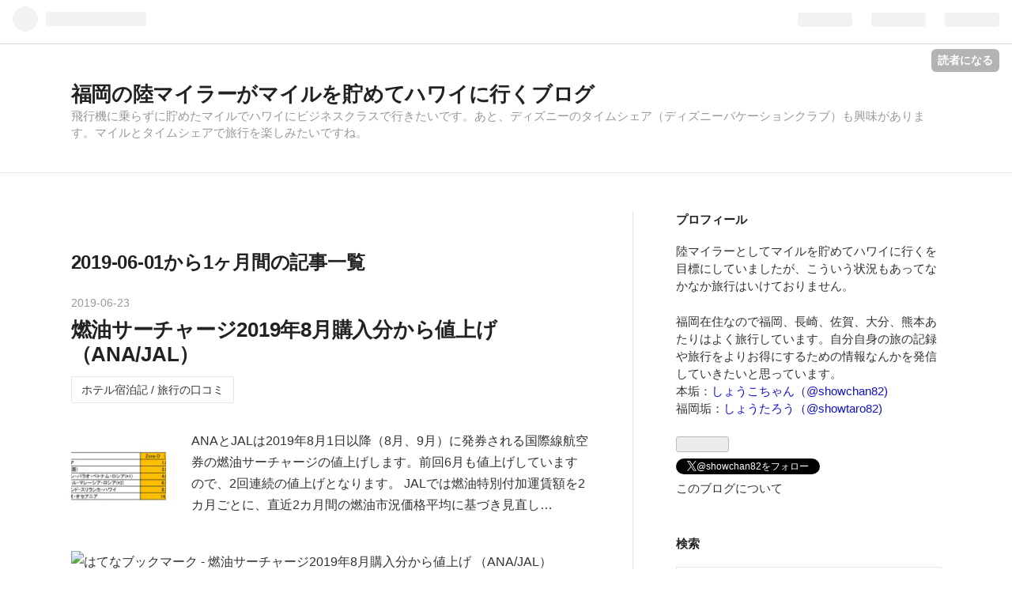

--- FILE ---
content_type: text/html; charset=utf-8
request_url: https://showchan82.com/archive/2019/6
body_size: 12192
content:
<!DOCTYPE html>
<html
  lang="ja"

data-admin-domain="//blog.hatena.ne.jp"
data-admin-origin="https://blog.hatena.ne.jp"
data-author="showchan82"
data-avail-langs="ja en"
data-blog="miler.hatenadiary.jp"
data-blog-host="miler.hatenadiary.jp"
data-blog-is-public="1"
data-blog-name="福岡の陸マイラーがマイルを貯めてハワイに行くブログ"
data-blog-owner="showchan82"
data-blog-show-ads=""
data-blog-show-sleeping-ads=""
data-blog-uri="https://showchan82.com/"
data-blog-uuid="10328537792364614563"
data-blogs-uri-base="https://showchan82.com"
data-brand="pro"
data-data-layer="{&quot;hatenablog&quot;:{&quot;admin&quot;:{},&quot;analytics&quot;:{&quot;brand_property_id&quot;:&quot;&quot;,&quot;measurement_id&quot;:&quot;&quot;,&quot;non_sampling_property_id&quot;:&quot;&quot;,&quot;property_id&quot;:&quot;&quot;,&quot;separated_property_id&quot;:&quot;UA-29716941-21&quot;},&quot;blog&quot;:{&quot;blog_id&quot;:&quot;10328537792364614563&quot;,&quot;content_seems_japanese&quot;:&quot;true&quot;,&quot;disable_ads&quot;:&quot;custom_domain&quot;,&quot;enable_ads&quot;:&quot;false&quot;,&quot;enable_keyword_link&quot;:&quot;false&quot;,&quot;entry_show_footer_related_entries&quot;:&quot;true&quot;,&quot;force_pc_view&quot;:&quot;true&quot;,&quot;is_public&quot;:&quot;true&quot;,&quot;is_responsive_view&quot;:&quot;true&quot;,&quot;is_sleeping&quot;:&quot;true&quot;,&quot;lang&quot;:&quot;ja&quot;,&quot;name&quot;:&quot;\u798f\u5ca1\u306e\u9678\u30de\u30a4\u30e9\u30fc\u304c\u30de\u30a4\u30eb\u3092\u8caf\u3081\u3066\u30cf\u30ef\u30a4\u306b\u884c\u304f\u30d6\u30ed\u30b0&quot;,&quot;owner_name&quot;:&quot;showchan82&quot;,&quot;uri&quot;:&quot;https://showchan82.com/&quot;},&quot;brand&quot;:&quot;pro&quot;,&quot;page_id&quot;:&quot;archive&quot;,&quot;permalink_entry&quot;:null,&quot;pro&quot;:&quot;pro&quot;,&quot;router_type&quot;:&quot;blogs&quot;}}"
data-device="pc"
data-dont-recommend-pro="false"
data-global-domain="https://hatena.blog"
data-globalheader-color="b"
data-globalheader-type="pc"
data-has-touch-view="1"
data-help-url="https://help.hatenablog.com"
data-no-suggest-touch-view="1"
data-page="archive"
data-parts-domain="https://hatenablog-parts.com"
data-plus-available="1"
data-pro="true"
data-router-type="blogs"
data-sentry-dsn="https://03a33e4781a24cf2885099fed222b56d@sentry.io/1195218"
data-sentry-environment="production"
data-sentry-sample-rate="0.1"
data-static-domain="https://cdn.blog.st-hatena.com"
data-version="ce040fcbad0d42a5e1cae88990dad0"



  itemscope
  itemtype="http://schema.org/Blog"


  data-initial-state="{}"

  >
  <head prefix="og: http://ogp.me/ns# fb: http://ogp.me/ns/fb#">

  

  
  <meta name="viewport" content="width=device-width, initial-scale=1.0" />


  


  

  <meta name="robots" content="max-image-preview:large" />


  <meta charset="utf-8"/>
  <meta http-equiv="X-UA-Compatible" content="IE=7; IE=9; IE=10; IE=11" />
  <title>2019-06-01から1ヶ月間の記事一覧 - 福岡の陸マイラーがマイルを貯めてハワイに行くブログ</title>

  
  <link rel="canonical" href="https://showchan82.com/archive/2019/06"/>



  

<meta itemprop="name" content="2019-06-01から1ヶ月間の記事一覧 - 福岡の陸マイラーがマイルを貯めてハワイに行くブログ"/>

  <meta itemprop="image" content="https://cdn.blog.st-hatena.com/images/theme/og-image-1500.png"/>


  <meta property="og:title" content="2019-06-01から1ヶ月間の記事一覧 - 福岡の陸マイラーがマイルを貯めてハワイに行くブログ"/>
<meta property="og:type" content="blog"/>
  <meta property="og:url" content="https://showchan82.com/archive/2019/06"/>

  
  
  
  <meta property="og:image" content="https://cdn.blog.st-hatena.com/images/theme/og-image-1500.png"/>

<meta property="og:image:alt" content="2019-06-01から1ヶ月間の記事一覧 - 福岡の陸マイラーがマイルを貯めてハワイに行くブログ"/>
  <meta property="og:description" content="飛行機に乗らずに貯めたマイルでハワイにビジネスクラスで行きたいです。あと、ディズニーのタイムシェア（ディズニーバケーションクラブ）も興味があります。マイルとタイムシェアで旅行を楽しみたいですね。" />
<meta property="og:site_name" content="福岡の陸マイラーがマイルを貯めてハワイに行くブログ"/>

    <meta name="twitter:card" content="summary" />  <meta name="twitter:title" content="2019-06-01から1ヶ月間の記事一覧 - 福岡の陸マイラーがマイルを貯めてハワイに行くブログ" />  <meta name="twitter:description" content="飛行機に乗らずに貯めたマイルでハワイにビジネスクラスで行きたいです。あと、ディズニーのタイムシェア（ディズニーバケーションクラブ）も興味があります。マイルとタイムシェアで旅行を楽しみたいですね。" />  <meta name="twitter:app:name:iphone" content="はてなブログアプリ" />
  <meta name="twitter:app:id:iphone" content="583299321" />
  <meta name="twitter:app:url:iphone" content="hatenablog:///open?uri=https%3A%2F%2Fshowchan82.com%2Farchive%2F2019%2F6" />  <meta name="twitter:site" content="@showchan82" />
  


  
<script
  id="embed-gtm-data-layer-loader"
  data-data-layer-page-specific=""
>
(function() {
  function loadDataLayer(elem, attrName) {
    if (!elem) { return {}; }
    var json = elem.getAttribute(attrName);
    if (!json) { return {}; }
    return JSON.parse(json);
  }

  var globalVariables = loadDataLayer(
    document.documentElement,
    'data-data-layer'
  );
  var pageSpecificVariables = loadDataLayer(
    document.getElementById('embed-gtm-data-layer-loader'),
    'data-data-layer-page-specific'
  );

  var variables = [globalVariables, pageSpecificVariables];

  if (!window.dataLayer) {
    window.dataLayer = [];
  }

  for (var i = 0; i < variables.length; i++) {
    window.dataLayer.push(variables[i]);
  }
})();
</script>

<!-- Google Tag Manager -->
<script>(function(w,d,s,l,i){w[l]=w[l]||[];w[l].push({'gtm.start':
new Date().getTime(),event:'gtm.js'});var f=d.getElementsByTagName(s)[0],
j=d.createElement(s),dl=l!='dataLayer'?'&l='+l:'';j.async=true;j.src=
'https://www.googletagmanager.com/gtm.js?id='+i+dl;f.parentNode.insertBefore(j,f);
})(window,document,'script','dataLayer','GTM-P4CXTW');</script>
<!-- End Google Tag Manager -->











  <link rel="shortcut icon" href="https://showchan82.com/icon/favicon">
<link rel="apple-touch-icon" href="https://showchan82.com/icon/touch">
<link rel="icon" sizes="192x192" href="https://showchan82.com/icon/link">

  

<link rel="alternate" type="application/atom+xml" title="Atom" href="https://showchan82.com/feed"/>
<link rel="alternate" type="application/rss+xml" title="RSS2.0" href="https://showchan82.com/rss"/>

  
  
  <link rel="author" href="http://www.hatena.ne.jp/showchan82/">


  

  
      <link rel="preload" href="https://cdn.image.st-hatena.com/image/scale/e0e894843319261ee183f93772bcec92c204acc1/backend=imagemagick;height=500;quality=80;version=1;width=500/https%3A%2F%2Fcdn-ak.f.st-hatena.com%2Fimages%2Ffotolife%2Fs%2Fshowchan82%2F20190623%2F20190623065328.png" as="image"/>


  
    
<link rel="stylesheet" type="text/css" href="https://cdn.blog.st-hatena.com/css/blog.css?version=ce040fcbad0d42a5e1cae88990dad0"/>

    
  <link rel="stylesheet" type="text/css" href="https://usercss.blog.st-hatena.com/blog_style/10328537792364614563/08eb56e35737ef2dd550830c0d853646885782d8"/>
  
  

  

  
<script> </script>

  
<style>
  div#google_afc_user,
  div.google-afc-user-container,
  div.google_afc_image,
  div.google_afc_blocklink {
      display: block !important;
  }
</style>


  

  

  <meta name="p:domain_verify" content="b8e965d4016fb7bc8e4d412d26ff211c"/>

<meta name="google-site-verification" content="FBlRlu7yQpBduVLXHmv-XCQHB4jR5NVrePTmecwTYRQ" />

<script async src="https://pagead2.googlesyndication.com/pagead/js/adsbygoogle.js?client=ca-pub-8196501611842718"
     crossorigin="anonymous"></script>


<script type="text/javascript" language="javascript">
    var vc_pid = "888557258";
</script><script type="text/javascript" src="//aml.valuecommerce.com/vcdal.js" async></script>
</head>

  <body class="page-archive enable-top-editarea enable-bottom-editarea globalheader-ng-enabled">
    

<div id="globalheader-container"
  data-brand="hatenablog"
  
  >
  <iframe id="globalheader" height="37" frameborder="0" allowTransparency="true"></iframe>
</div>


  
  
  
    <nav class="
      blog-controlls
      
    ">
      <div class="blog-controlls-blog-icon">
        <a href="https://showchan82.com/">
          <img src="https://cdn.blog.st-hatena.com/images/admin/blog-icon-noimage.png" alt="福岡の陸マイラーがマイルを貯めてハワイに行くブログ"/>
        </a>
      </div>
      <div class="blog-controlls-title">
        <a href="https://showchan82.com/">福岡の陸マイラーがマイルを貯めてハワイに行くブログ</a>
      </div>
      <a href="https://blog.hatena.ne.jp/showchan82/miler.hatenadiary.jp/subscribe?utm_campaign=subscribe_blog&amp;utm_source=blogs_topright_button&amp;utm_medium=button" class="blog-controlls-subscribe-btn test-blog-header-controlls-subscribe">
        読者になる
      </a>
    </nav>
  

  <div id="container">
    <div id="container-inner">
      <header id="blog-title" data-brand="hatenablog">
  <div id="blog-title-inner" >
    <div id="blog-title-content">
      <h1 id="title"><a href="https://showchan82.com/">福岡の陸マイラーがマイルを貯めてハワイに行くブログ</a></h1>
      
        <h2 id="blog-description">飛行機に乗らずに貯めたマイルでハワイにビジネスクラスで行きたいです。あと、ディズニーのタイムシェア（ディズニーバケーションクラブ）も興味があります。マイルとタイムシェアで旅行を楽しみたいですね。</h2>
      
    </div>
  </div>
</header>

      
  <div id="top-editarea">
    <script type="text/javascript" src="//ajax.googleapis.com/ajax/libs/jquery/1.10.2/jquery.min.js"></script>
<script type="text/javascript">
$(function(){
    //外部リンクに_blank・class付与
    $("a[href^=http]").not('[href*="'+location.hostname+'"]').not(":has(img)").attr({target:"_blank"});
});
</script>


<script type="text/javascript">imaf_pid = "27141";imaf_psid = "34082";</script>
<script type="text/javascript" src="//aff-productlink.i-mobile.co.jp/script/autoproductlink.js" ></script>
  </div>


      
      



<div id="content">
  <div id="content-inner">
    <div id="wrapper">
      <div id="main">
        <div id="main-inner">
          

          



          

          
            <h2 class="archive-heading">
              2019-06-01から1ヶ月間の記事一覧
            </h2>
          

          
            <div class="archive-entries">
              
                
                  <section class="archive-entry test-archive-entry autopagerize_page_element" data-uuid="17680117127205092843">
<div class="archive-entry-header">
  <div class="date archive-date">
    <a href="https://showchan82.com/archive/2019/06/23" rel="nofollow">
      <time datetime="2019-06-23" title="2019-06-23">
        <span class="date-year">2019</span><span class="hyphen">-</span><span class="date-month">06</span><span class="hyphen">-</span><span class="date-day">23</span>
      </time>
    </a>
  </div>

  <h1 class="entry-title">
    <a class="entry-title-link" href="https://showchan82.com/entry/2019/06/23/065911"> 燃油サーチャージ2019年8月購入分から値上げ （ANA/JAL）</a>
    
    
  </h1>
</div>


  <div class="categories">
    
      <a href="https://showchan82.com/archive/category/%E3%83%9B%E3%83%86%E3%83%AB%E5%AE%BF%E6%B3%8A%E8%A8%98%20%2F%20%E6%97%85%E8%A1%8C%E3%81%AE%E5%8F%A3%E3%82%B3%E3%83%9F" class="archive-category-link category-ホテル宿泊記 / 旅行の口コミ">ホテル宿泊記 / 旅行の口コミ</a>
    
  </div>


  <a href="https://showchan82.com/entry/2019/06/23/065911" class="entry-thumb-link">
    <div class="entry-thumb" style="background-image: url('https://cdn.image.st-hatena.com/image/scale/e0e894843319261ee183f93772bcec92c204acc1/backend=imagemagick;height=500;quality=80;version=1;width=500/https%3A%2F%2Fcdn-ak.f.st-hatena.com%2Fimages%2Ffotolife%2Fs%2Fshowchan82%2F20190623%2F20190623065328.png');">
    </div>
  </a>
<div class="archive-entry-body">
  <p class="entry-description">
    
      ANAとJALは2019年8月1日以降（8月、9月）に発券される国際線航空券の燃油サーチャージの値上げします。前回6月も値上げしていますので、2回連続の値上げとなります。 JALでは燃油特別付加運賃額を2カ月ごとに、直近2カ月間の燃油市況価格平均に基づき見直し…
    
  </p>

  
    <div class="archive-entry-tags-wrapper">
  <div class="archive-entry-tags">  </div>
</div>

  

  <span class="social-buttons">
    
    
      <a href="https://b.hatena.ne.jp/entry/s/showchan82.com/entry/2019/06/23/065911" class="bookmark-widget-counter">
        <img src="https://b.hatena.ne.jp/entry/image/https://showchan82.com/entry/2019/06/23/065911" alt="はてなブックマーク -  燃油サーチャージ2019年8月購入分から値上げ （ANA/JAL）" />
      </a>
    

    <span
      class="star-container"
      data-hatena-star-container
      data-hatena-star-url="https://showchan82.com/entry/2019/06/23/065911"
      data-hatena-star-title=" 燃油サーチャージ2019年8月購入分から値上げ （ANA/JAL）"
      data-hatena-star-variant="profile-icon"
      data-hatena-star-profile-url-template="https://blog.hatena.ne.jp/{username}/"
    ></span>
  </span>
</div>
</section>
              
                
                  <section class="archive-entry test-archive-entry autopagerize_page_element" data-uuid="17680117127191343756">
<div class="archive-entry-header">
  <div class="date archive-date">
    <a href="https://showchan82.com/archive/2019/06/10" rel="nofollow">
      <time datetime="2019-06-10" title="2019-06-10">
        <span class="date-year">2019</span><span class="hyphen">-</span><span class="date-month">06</span><span class="hyphen">-</span><span class="date-day">10</span>
      </time>
    </a>
  </div>

  <h1 class="entry-title">
    <a class="entry-title-link" href="https://showchan82.com/entry/2019/06/10/142948">ANAマイルにTOKYUルートが登場 ANAマイルを実質75％で貯められる</a>
    
    
  </h1>
</div>


  <div class="categories">
    
      <a href="https://showchan82.com/archive/category/%E3%82%AF%E3%83%AC%E3%82%B8%E3%83%83%E3%83%88%E3%82%AB%E3%83%BC%E3%83%89%E3%81%A7%E3%83%9E%E3%82%A4%E3%83%AB%E3%82%92%E3%81%9F%E3%82%81%E3%82%8B" class="archive-category-link category-クレジットカードでマイルをためる">クレジットカードでマイルをためる</a>
    
  </div>


  <a href="https://showchan82.com/entry/2019/06/10/142948" class="entry-thumb-link">
    <div class="entry-thumb" style="background-image: url('https://cdn.image.st-hatena.com/image/scale/76ea6cd4e60436e242d09c50495660c0afb5573b/backend=imagemagick;height=500;quality=80;version=1;width=500/https%3A%2F%2Fcdn-ak.f.st-hatena.com%2Fimages%2Ffotolife%2Fs%2Fshowchan82%2F20190610%2F20190610142921.png');">
    </div>
  </a>
<div class="archive-entry-body">
  <p class="entry-description">
    
      ANAマイルをポイント交換で貯める方法としては「ソラチカルート」が最も高還元率で現在81％となっています。この還元率には劣りますが、新たにTOKYUルートと呼ぶことができる、TOKYUポイント→ANAマイルというポイント交換ルートが登場しました。 ポイント交…
    
  </p>

  
    <div class="archive-entry-tags-wrapper">
  <div class="archive-entry-tags">  </div>
</div>

  

  <span class="social-buttons">
    
    
      <a href="https://b.hatena.ne.jp/entry/s/showchan82.com/entry/2019/06/10/142948" class="bookmark-widget-counter">
        <img src="https://b.hatena.ne.jp/entry/image/https://showchan82.com/entry/2019/06/10/142948" alt="はてなブックマーク - ANAマイルにTOKYUルートが登場 ANAマイルを実質75％で貯められる" />
      </a>
    

    <span
      class="star-container"
      data-hatena-star-container
      data-hatena-star-url="https://showchan82.com/entry/2019/06/10/142948"
      data-hatena-star-title="ANAマイルにTOKYUルートが登場 ANAマイルを実質75％で貯められる"
      data-hatena-star-variant="profile-icon"
      data-hatena-star-profile-url-template="https://blog.hatena.ne.jp/{username}/"
    ></span>
  </span>
</div>
</section>
              
                
                  <section class="archive-entry test-archive-entry autopagerize_page_element" data-uuid="17680117127180490615">
<div class="archive-entry-header">
  <div class="date archive-date">
    <a href="https://showchan82.com/archive/2019/06/03" rel="nofollow">
      <time datetime="2019-06-03" title="2019-06-03">
        <span class="date-year">2019</span><span class="hyphen">-</span><span class="date-month">06</span><span class="hyphen">-</span><span class="date-day">03</span>
      </time>
    </a>
  </div>

  <h1 class="entry-title">
    <a class="entry-title-link" href="https://showchan82.com/entry/2019/06/03/204602">ANAの国内線、普通席にモニター付きの新シートを導入。プレミアムクラスの増席も実施</a>
    
    
  </h1>
</div>


  <div class="categories">
    
      <a href="https://showchan82.com/archive/category/ANA%E3%83%9E%E3%82%A4%E3%83%AB%E3%81%AE%E5%9F%BA%E7%A4%8E%E7%9F%A5%E8%AD%98" class="archive-category-link category-ANAマイルの基礎知識">ANAマイルの基礎知識</a>
    
  </div>


  <a href="https://showchan82.com/entry/2019/06/03/204602" class="entry-thumb-link">
    <div class="entry-thumb" style="background-image: url('https://cdn.image.st-hatena.com/image/scale/cc573b51db11b3d18904f6f77e100d68609c449a/backend=imagemagick;height=500;quality=80;version=1;width=500/https%3A%2F%2Fcdn-ak.f.st-hatena.com%2Fimages%2Ffotolife%2Fs%2Fshowchan82%2F20190603%2F20190603204124.png');">
    </div>
  </a>
<div class="archive-entry-body">
  <p class="entry-description">
    
      2019年の秋からANAの国内線で普通席にもモニター付きの新シートが導入されるそうです。 ANAは2019年秋より、国内線主力機のプレミアムクラス・普通席全席に、パーソナルモニター付きの新シートを導入し、さらに快適で充実した国内線の旅をご提供します。 201…
    
  </p>

  
    <div class="archive-entry-tags-wrapper">
  <div class="archive-entry-tags">  </div>
</div>

  

  <span class="social-buttons">
    
    
      <a href="https://b.hatena.ne.jp/entry/s/showchan82.com/entry/2019/06/03/204602" class="bookmark-widget-counter">
        <img src="https://b.hatena.ne.jp/entry/image/https://showchan82.com/entry/2019/06/03/204602" alt="はてなブックマーク - ANAの国内線、普通席にモニター付きの新シートを導入。プレミアムクラスの増席も実施" />
      </a>
    

    <span
      class="star-container"
      data-hatena-star-container
      data-hatena-star-url="https://showchan82.com/entry/2019/06/03/204602"
      data-hatena-star-title="ANAの国内線、普通席にモニター付きの新シートを導入。プレミアムクラスの増席も実施"
      data-hatena-star-variant="profile-icon"
      data-hatena-star-profile-url-template="https://blog.hatena.ne.jp/{username}/"
    ></span>
  </span>
</div>
</section>
              
            </div>

          
        </div>

        
      </div>
    </div>

    
<aside id="box2">
  
  <div id="box2-inner">
    
      

<div class="hatena-module hatena-module-profile">
  <div class="hatena-module-title">
    プロフィール
  </div>
  <div class="hatena-module-body">
    

    

    

    
    <div class="profile-description">
      <p>陸マイラーとしてマイルを貯めてハワイに行くを目標にしていましたが、こういう状況もあってなかなか旅行はいけておりません。</p><p>福岡在住なので福岡、長崎、佐賀、大分、熊本あたりはよく旅行しています。自分自身の旅の記録や旅行をよりお得にするための情報なんかを発信していきたいと思っています。<br />
本垢：<a href="https://twitter.com/showchan82" style="color:#1111cc;">しょうこちゃん（@showchan82)</a><br />
福岡垢：<a href="https://twitter.com/showtaro82" style="color:#1111cc;">しょうたろう（@showtaro82)</a></p>

    </div>
    

    
      <div class="hatena-follow-button-box btn-subscribe js-hatena-follow-button-box"
  
  >

  <a href="#" class="hatena-follow-button js-hatena-follow-button">
    <span class="subscribing">
      <span class="foreground">読者です</span>
      <span class="background">読者をやめる</span>
    </span>
    <span class="unsubscribing" data-track-name="profile-widget-subscribe-button" data-track-once>
      <span class="foreground">読者になる</span>
      <span class="background">読者になる</span>
    </span>
  </a>
  <div class="subscription-count-box js-subscription-count-box">
    <i></i>
    <u></u>
    <span class="subscription-count js-subscription-count">
    </span>
  </div>
</div>

    

    
      <div class="hatena-follow-button-box">
        <a href="https://twitter.com/showchan82" title="X（Twitter）アカウント" class="btn-twitter" data-lang="ja">
          <img src="https://cdn.blog.st-hatena.com/images/theme/plofile-socialize-x.svg?version=ce040fcbad0d42a5e1cae88990dad0" alt="X">
          <span>
            @showchan82をフォロー
          </span>
        </a>
      </div>
    

    <div class="profile-about">
      <a href="https://showchan82.com/about">このブログについて</a>
    </div>

  </div>
</div>

    
      <div class="hatena-module hatena-module-search-box">
  <div class="hatena-module-title">
    検索
  </div>
  <div class="hatena-module-body">
    <form class="search-form" role="search" action="https://showchan82.com/search" method="get">
  <input type="text" name="q" class="search-module-input" value="" placeholder="記事を検索" required>
  <input type="submit" value="検索" class="search-module-button" />
</form>

  </div>
</div>

    
      <div class="hatena-module hatena-module-recent-entries ">
  <div class="hatena-module-title">
    <a href="https://showchan82.com/archive">
      最新記事
    </a>
  </div>
  <div class="hatena-module-body">
    <ul class="recent-entries hatena-urllist urllist-with-thumbnails">
  
  
    
    <li class="urllist-item recent-entries-item">
      <div class="urllist-item-inner recent-entries-item-inner">
        
          
                      <a class="urllist-image-link recent-entries-image-link" href="https://showchan82.com/entry/2025/01/06/071205">
  <img alt="長崎マリオットホテルのブログ的宿泊記 ポイント宿泊での朝食とラウンジ利用" src="https://cdn.image.st-hatena.com/image/square/2ccea895f20f3579981238e90842f8ac6a48be26/backend=imagemagick;height=100;version=1;width=100/https%3A%2F%2Fcdn-ak.f.st-hatena.com%2Fimages%2Ffotolife%2Fs%2Fshowchan82%2F20250106%2F20250106055803.png" class="urllist-image recent-entries-image" title="長崎マリオットホテルのブログ的宿泊記 ポイント宿泊での朝食とラウンジ利用" width="100" height="100" loading="lazy">
</a>

          <a href="https://showchan82.com/entry/2025/01/06/071205" class="urllist-title-link recent-entries-title-link  urllist-title recent-entries-title">長崎マリオットホテルのブログ的宿泊記 ポイント宿泊での朝食とラウンジ利用</a>




          
          

                </div>
    </li>
  
    
    <li class="urllist-item recent-entries-item">
      <div class="urllist-item-inner recent-entries-item-inner">
        
          
                      <a class="urllist-image-link recent-entries-image-link" href="https://showchan82.com/entry/2024/09/08/090903">
  <img alt="Anker Prime Power Bank (9600mAh, 65W, Fusion) ノートPCやタブレットを使うトラベラーにおすすめ" src="https://cdn.image.st-hatena.com/image/square/f9e93fa386aac47fe0b2a99eec1f79c922f3fb3f/backend=imagemagick;height=100;version=1;width=100/https%3A%2F%2Fcdn-ak.f.st-hatena.com%2Fimages%2Ffotolife%2Fs%2Fshowchan82%2F20240908%2F20240908090847.png" class="urllist-image recent-entries-image" title="Anker Prime Power Bank (9600mAh, 65W, Fusion) ノートPCやタブレットを使うトラベラーにおすすめ" width="100" height="100" loading="lazy">
</a>

          <a href="https://showchan82.com/entry/2024/09/08/090903" class="urllist-title-link recent-entries-title-link  urllist-title recent-entries-title">Anker Prime Power Bank (9600mAh, 65W, Fusion) ノートPCやタブレットを使うトラベラーにおすすめ</a>




          
          

                </div>
    </li>
  
    
    <li class="urllist-item recent-entries-item">
      <div class="urllist-item-inner recent-entries-item-inner">
        
          
                      <a class="urllist-image-link recent-entries-image-link" href="https://showchan82.com/entry/2024/07/26/224409">
  <img alt="「ANAにキュン！」7月29日キャンペーン - 特典と割引を最大限に活用しよう！" src="https://cdn.image.st-hatena.com/image/square/56590b4c947ed8162e20d0d1a9bbc6295b8b252d/backend=imagemagick;height=100;version=1;width=100/https%3A%2F%2Fcdn-ak.f.st-hatena.com%2Fimages%2Ffotolife%2Fs%2Fshowchan82%2F20240726%2F20240726224400.png" class="urllist-image recent-entries-image" title="「ANAにキュン！」7月29日キャンペーン - 特典と割引を最大限に活用しよう！" width="100" height="100" loading="lazy">
</a>

          <a href="https://showchan82.com/entry/2024/07/26/224409" class="urllist-title-link recent-entries-title-link  urllist-title recent-entries-title">「ANAにキュン！」7月29日キャンペーン - 特典と割引を最大限に活用しよう！</a>




          
          

                </div>
    </li>
  
    
    <li class="urllist-item recent-entries-item">
      <div class="urllist-item-inner recent-entries-item-inner">
        
          
                      <a class="urllist-image-link recent-entries-image-link" href="https://showchan82.com/entry/2024/07/26/091006">
  <img alt="中学生のスマホにANA Payを入れたよという話と、福岡50％還元キャンペーン" src="https://cdn.image.st-hatena.com/image/square/f628a6eb15a688d942b528e1bee226276a97664b/backend=imagemagick;height=100;version=1;width=100/https%3A%2F%2Fcdn-ak.f.st-hatena.com%2Fimages%2Ffotolife%2Fs%2Fshowchan82%2F20240726%2F20240726090833.png" class="urllist-image recent-entries-image" title="中学生のスマホにANA Payを入れたよという話と、福岡50％還元キャンペーン" width="100" height="100" loading="lazy">
</a>

          <a href="https://showchan82.com/entry/2024/07/26/091006" class="urllist-title-link recent-entries-title-link  urllist-title recent-entries-title">中学生のスマホにANA Payを入れたよという話と、福岡50％還元キャンペーン</a>




          
          

                </div>
    </li>
  
    
    <li class="urllist-item recent-entries-item">
      <div class="urllist-item-inner recent-entries-item-inner">
        
          
                      <a class="urllist-image-link recent-entries-image-link" href="https://showchan82.com/entry/2022/06/08/075100">
  <img alt="【実質終了】ハワイで使えるdポイント 円安の今はその利用価値が急上昇" src="https://cdn.image.st-hatena.com/image/square/8f418fd1ab9fd042b124d440e7a130e43c967003/backend=imagemagick;height=100;version=1;width=100/https%3A%2F%2Fcdn-ak.f.st-hatena.com%2Fimages%2Ffotolife%2Fs%2Fshowchan82%2F20220608%2F20220608074401.png" class="urllist-image recent-entries-image" title="【実質終了】ハワイで使えるdポイント 円安の今はその利用価値が急上昇" width="100" height="100" loading="lazy">
</a>

          <a href="https://showchan82.com/entry/2022/06/08/075100" class="urllist-title-link recent-entries-title-link  urllist-title recent-entries-title">【実質終了】ハワイで使えるdポイント 円安の今はその利用価値が急上昇</a>




          
          

                </div>
    </li>
  
</ul>

      </div>
</div>

    
      
<div class="hatena-module hatena-module-entries-access-ranking"
  data-count="5"
  data-source="access"
  data-enable_customize_format="0"
  data-display_entry_image_size_width="100"
  data-display_entry_image_size_height="100"

  data-display_entry_category="0"
  data-display_entry_image="1"
  data-display_entry_image_size_width="100"
  data-display_entry_image_size_height="100"
  data-display_entry_body_length="0"
  data-display_entry_date="0"
  data-display_entry_title_length="20"
  data-restrict_entry_title_length="0"
  data-display_bookmark_count="0"

>
  <div class="hatena-module-title">
    
      注目記事
    
  </div>
  <div class="hatena-module-body">
    
  </div>
</div>

    
      

<div class="hatena-module hatena-module-category">
  <div class="hatena-module-title">
    カテゴリー
  </div>
  <div class="hatena-module-body">
    <ul class="hatena-urllist">
      
        <li>
          <a href="https://showchan82.com/archive/category/ANA%E3%81%AE%E6%A0%AA%E4%B8%BB%E5%84%AA%E5%BE%85" class="category-ANAの株主優待">
            ANAの株主優待 (1)
          </a>
        </li>
      
        <li>
          <a href="https://showchan82.com/archive/category/ANA%E3%82%AB%E3%83%BC%E3%83%89" class="category-ANAカード">
            ANAカード (5)
          </a>
        </li>
      
        <li>
          <a href="https://showchan82.com/archive/category/ANA%E3%82%B9%E3%82%AB%E3%82%A4%E3%82%B3%E3%82%A4%E3%83%B3" class="category-ANAスカイコイン">
            ANAスカイコイン (2)
          </a>
        </li>
      
        <li>
          <a href="https://showchan82.com/archive/category/ANA%E3%83%9E%E3%82%A4%E3%83%AB" class="category-ANAマイル">
            ANAマイル (2)
          </a>
        </li>
      
        <li>
          <a href="https://showchan82.com/archive/category/ANA%E3%83%9E%E3%82%A4%E3%83%AB%E3%81%AE%E5%9F%BA%E7%A4%8E%E7%9F%A5%E8%AD%98" class="category-ANAマイルの基礎知識">
            ANAマイルの基礎知識 (8)
          </a>
        </li>
      
        <li>
          <a href="https://showchan82.com/archive/category/DVC%EF%BC%88%E3%83%87%E3%82%A3%E3%82%BA%E3%83%8B%E3%83%BC%E3%83%90%E3%82%B1%E3%83%BC%E3%82%B7%E3%83%A7%E3%83%B3%E3%82%AF%E3%83%A9%E3%83%96%EF%BC%89" class="category-DVC（ディズニーバケーションクラブ）">
            DVC（ディズニーバケーションクラブ） (4)
          </a>
        </li>
      
        <li>
          <a href="https://showchan82.com/archive/category/d%E3%83%9D%E3%82%A4%E3%83%B3%E3%83%88" class="category-dポイント">
            dポイント (1)
          </a>
        </li>
      
        <li>
          <a href="https://showchan82.com/archive/category/GoTo%E3%83%88%E3%83%A9%E3%83%99%E3%83%AB%20%2F%20%E7%9C%8C%E6%B0%91%E5%89%B2" class="category-GoToトラベル-/-県民割">
            GoToトラベル / 県民割 (6)
          </a>
        </li>
      
        <li>
          <a href="https://showchan82.com/archive/category/JAL%E3%82%AB%E3%83%BC%E3%83%89" class="category-JALカード">
            JALカード (1)
          </a>
        </li>
      
        <li>
          <a href="https://showchan82.com/archive/category/JAL%E3%83%9E%E3%82%A4%E3%83%AB" class="category-JALマイル">
            JALマイル (16)
          </a>
        </li>
      
        <li>
          <a href="https://showchan82.com/archive/category/JGC%E4%BF%AE%E8%A1%8C" class="category-JGC修行">
            JGC修行 (1)
          </a>
        </li>
      
        <li>
          <a href="https://showchan82.com/archive/category/nimca%E3%83%9D%E3%82%A4%E3%83%B3%E3%83%88" class="category-nimcaポイント">
            nimcaポイント (2)
          </a>
        </li>
      
        <li>
          <a href="https://showchan82.com/archive/category/OneHarmony" class="category-OneHarmony">
            OneHarmony (1)
          </a>
        </li>
      
        <li>
          <a href="https://showchan82.com/archive/category/SFC%E4%BF%AE%E8%A1%8C" class="category-SFC修行">
            SFC修行 (5)
          </a>
        </li>
      
        <li>
          <a href="https://showchan82.com/archive/category/SPG%E3%82%A2%E3%83%A1%E3%83%83%E3%82%AF%E3%82%B9" class="category-SPGアメックス">
            SPGアメックス (16)
          </a>
        </li>
      
        <li>
          <a href="https://showchan82.com/archive/category/T%E3%83%9D%E3%82%A4%E3%83%B3%E3%83%88" class="category-Tポイント">
            Tポイント (1)
          </a>
        </li>
      
        <li>
          <a href="https://showchan82.com/archive/category/USJ%EF%BC%88%E3%83%A6%E3%83%8B%E3%83%90%E3%83%BC%E3%82%B5%E3%83%AB%E3%82%B9%E3%82%BF%E3%82%B8%E3%82%AA%E3%82%B8%E3%83%A3%E3%83%91%E3%83%B3%EF%BC%89" class="category-USJ（ユニバーサルスタジオジャパン）">
            USJ（ユニバーサルスタジオジャパン） (3)
          </a>
        </li>
      
        <li>
          <a href="https://showchan82.com/archive/category/%E3%81%8A%E3%81%99%E3%81%99%E3%82%81%E5%95%86%E5%93%81%E3%83%AC%E3%83%93%E3%83%A5%E3%83%BC" class="category-おすすめ商品レビュー">
            おすすめ商品レビュー (1)
          </a>
        </li>
      
        <li>
          <a href="https://showchan82.com/archive/category/%E3%81%B5%E3%82%8B%E3%81%95%E3%81%A8%E7%B4%8D%E7%A8%8E%E3%81%A7%E3%83%9E%E3%82%A4%E3%83%AB%E3%82%92%E8%B2%AF%E3%82%81%E3%82%8B" class="category-ふるさと納税でマイルを貯める">
            ふるさと納税でマイルを貯める (10)
          </a>
        </li>
      
        <li>
          <a href="https://showchan82.com/archive/category/%E3%82%A2%E3%83%A1%E3%83%AA%E3%82%AB%E3%83%B3%E3%82%A8%E3%82%AD%E3%82%B9%E3%83%97%E3%83%AC%E3%82%B9" class="category-アメリカンエキスプレス">
            アメリカンエキスプレス (3)
          </a>
        </li>
      
        <li>
          <a href="https://showchan82.com/archive/category/%E3%82%AF%E3%83%AC%E3%82%B8%E3%83%83%E3%83%88%E3%82%AB%E3%83%BC%E3%83%89%E3%81%A7%E3%83%9E%E3%82%A4%E3%83%AB%E3%82%92%E3%81%9F%E3%82%81%E3%82%8B" class="category-クレジットカードでマイルをためる">
            クレジットカードでマイルをためる (31)
          </a>
        </li>
      
        <li>
          <a href="https://showchan82.com/archive/category/%E3%83%8F%E3%83%AF%E3%82%A4" class="category-ハワイ">
            ハワイ (1)
          </a>
        </li>
      
        <li>
          <a href="https://showchan82.com/archive/category/%E3%83%95%E3%83%A9%E3%82%A4%E3%83%88%E3%81%A7ANA%E3%83%9E%E3%82%A4%E3%83%AB%E3%82%92%E8%B2%AF%E3%82%81%E3%82%8B" class="category-フライトでANAマイルを貯める">
            フライトでANAマイルを貯める (1)
          </a>
        </li>
      
        <li>
          <a href="https://showchan82.com/archive/category/%E3%83%97%E3%83%AA%E3%83%B3%E3%82%B9%E3%83%9D%E3%82%A4%E3%83%B3%E3%83%88" class="category-プリンスポイント">
            プリンスポイント (9)
          </a>
        </li>
      
        <li>
          <a href="https://showchan82.com/archive/category/%E3%83%9B%E3%83%86%E3%83%AB%E5%AE%BF%E6%B3%8A%E8%A8%98%20%2F%20%E6%97%85%E8%A1%8C%E3%81%AE%E5%8F%A3%E3%82%B3%E3%83%9F" class="category-ホテル宿泊記-/-旅行の口コミ">
            ホテル宿泊記 / 旅行の口コミ (44)
          </a>
        </li>
      
        <li>
          <a href="https://showchan82.com/archive/category/%E3%83%9D%E3%82%A4%E3%83%B3%E3%83%88%E5%85%A8%E8%88%AC%E3%81%AE%E3%81%8A%E8%A9%B1" class="category-ポイント全般のお話">
            ポイント全般のお話 (29)
          </a>
        </li>
      
        <li>
          <a href="https://showchan82.com/archive/category/%E3%83%9E%E3%82%A4%E3%83%AB%E3%81%8C%E3%82%82%E3%82%89%E3%81%88%E3%82%8B%E3%82%AD%E3%83%A3%E3%83%B3%E3%83%9A%E3%83%BC%E3%83%B3" class="category-マイルがもらえるキャンペーン">
            マイルがもらえるキャンペーン (14)
          </a>
        </li>
      
        <li>
          <a href="https://showchan82.com/archive/category/%E3%83%9E%E3%82%A4%E3%83%AB%E3%82%92%E8%B2%AF%E3%82%81%E3%82%8B%E3%81%9F%E3%82%81%E3%81%AE%E6%97%A5%E8%A8%98" class="category-マイルを貯めるための日記">
            マイルを貯めるための日記 (68)
          </a>
        </li>
      
        <li>
          <a href="https://showchan82.com/archive/category/%E3%83%9E%E3%83%AA%E3%82%AA%E3%83%83%E3%83%88" class="category-マリオット">
            マリオット (6)
          </a>
        </li>
      
        <li>
          <a href="https://showchan82.com/archive/category/%E6%97%85%E8%A1%8C%E4%BF%9D%E9%99%BA%E3%83%BB%E4%BB%98%E5%B8%AF%E4%BF%9D%E9%99%BA" class="category-旅行保険・付帯保険">
            旅行保険・付帯保険 (1)
          </a>
        </li>
      
        <li>
          <a href="https://showchan82.com/archive/category/%E6%97%85%E8%A1%8C%E8%A8%88%E7%94%BB" class="category-旅行計画">
            旅行計画 (16)
          </a>
        </li>
      
        <li>
          <a href="https://showchan82.com/archive/category/%E6%A0%AA%E5%BC%8F%E6%8A%95%E8%B3%87%E3%81%A7%E3%83%9E%E3%82%A4%E3%83%AB%E3%82%92%E8%B2%AF%E3%82%81%E3%82%8B" class="category-株式投資でマイルを貯める">
            株式投資でマイルを貯める (7)
          </a>
        </li>
      
        <li>
          <a href="https://showchan82.com/archive/category/%E7%84%A1%E6%96%99%E3%81%A7ANA%E3%83%9E%E3%82%A4%E3%83%AB%E3%82%92%E8%B2%AF%E3%82%81%E3%82%8B" class="category-無料でANAマイルを貯める">
            無料でANAマイルを貯める (3)
          </a>
        </li>
      
        <li>
          <a href="https://showchan82.com/archive/category/%E7%A6%8F%E5%B2%A1%E3%81%AE%E6%9A%AE%E3%82%89%E3%81%97" class="category-福岡の暮らし">
            福岡の暮らし (7)
          </a>
        </li>
      
        <li>
          <a href="https://showchan82.com/archive/category/%E7%A6%8F%E5%B2%A1%E3%81%AE%E8%A6%B3%E5%85%89%E3%83%BB%E3%82%B0%E3%83%AB%E3%83%A1" class="category-福岡の観光・グルメ">
            福岡の観光・グルメ (1)
          </a>
        </li>
      
        <li>
          <a href="https://showchan82.com/archive/category/%E7%A6%8F%E5%B2%A1%E7%9C%8C%E3%81%AE%E6%97%85%E8%A1%8C" class="category-福岡県の旅行">
            福岡県の旅行 (3)
          </a>
        </li>
      
        <li>
          <a href="https://showchan82.com/archive/category/%E7%A6%8F%E5%B2%A1%E7%A9%BA%E6%B8%AF" class="category-福岡空港">
            福岡空港 (5)
          </a>
        </li>
      
        <li>
          <a href="https://showchan82.com/archive/category/%E7%A8%8E%E9%87%91%E3%83%BB%E7%A2%BA%E5%AE%9A%E7%94%B3%E5%91%8A" class="category-税金・確定申告">
            税金・確定申告 (3)
          </a>
        </li>
      
        <li>
          <a href="https://showchan82.com/archive/category/%E8%B2%B7%E3%81%84%E7%89%A9%E3%81%A7%E3%83%9E%E3%82%A4%E3%83%AB%E3%82%92%E3%81%9F%E3%82%81%E3%82%8B" class="category-買い物でマイルをためる">
            買い物でマイルをためる (12)
          </a>
        </li>
      
        <li>
          <a href="https://showchan82.com/archive/category/%E9%8A%80%E8%A1%8C%E3%81%A7%E3%83%9E%E3%82%A4%E3%83%AB%E3%82%92%E8%B2%AF%E3%82%81%E3%82%8B" class="category-銀行でマイルを貯める">
            銀行でマイルを貯める (4)
          </a>
        </li>
      
        <li>
          <a href="https://showchan82.com/archive/category/%E9%95%B7%E5%B4%8E%E7%9C%8C%E3%81%AE%E6%97%85%E8%A1%8C" class="category-長崎県の旅行">
            長崎県の旅行 (4)
          </a>
        </li>
      
    </ul>
  </div>
</div>

    
      

<div class="hatena-module hatena-module-archive" data-archive-type="default" data-archive-url="https://showchan82.com/archive">
  <div class="hatena-module-title">
    <a href="https://showchan82.com/archive">月別アーカイブ</a>
  </div>
  <div class="hatena-module-body">
    
      
        <ul class="hatena-urllist">
          
            <li class="archive-module-year archive-module-year-hidden" data-year="2025">
              <div class="archive-module-button">
                <span class="archive-module-hide-button">▼</span>
                <span class="archive-module-show-button">▶</span>
              </div>
              <a href="https://showchan82.com/archive/2025" class="archive-module-year-title archive-module-year-2025">
                2025
              </a>
              <ul class="archive-module-months">
                
                  <li class="archive-module-month">
                    <a href="https://showchan82.com/archive/2025/01" class="archive-module-month-title archive-module-month-2025-1">
                      2025 / 1
                    </a>
                  </li>
                
              </ul>
            </li>
          
            <li class="archive-module-year archive-module-year-hidden" data-year="2024">
              <div class="archive-module-button">
                <span class="archive-module-hide-button">▼</span>
                <span class="archive-module-show-button">▶</span>
              </div>
              <a href="https://showchan82.com/archive/2024" class="archive-module-year-title archive-module-year-2024">
                2024
              </a>
              <ul class="archive-module-months">
                
                  <li class="archive-module-month">
                    <a href="https://showchan82.com/archive/2024/09" class="archive-module-month-title archive-module-month-2024-9">
                      2024 / 9
                    </a>
                  </li>
                
                  <li class="archive-module-month">
                    <a href="https://showchan82.com/archive/2024/07" class="archive-module-month-title archive-module-month-2024-7">
                      2024 / 7
                    </a>
                  </li>
                
                  <li class="archive-module-month">
                    <a href="https://showchan82.com/archive/2024/01" class="archive-module-month-title archive-module-month-2024-1">
                      2024 / 1
                    </a>
                  </li>
                
              </ul>
            </li>
          
            <li class="archive-module-year archive-module-year-hidden" data-year="2023">
              <div class="archive-module-button">
                <span class="archive-module-hide-button">▼</span>
                <span class="archive-module-show-button">▶</span>
              </div>
              <a href="https://showchan82.com/archive/2023" class="archive-module-year-title archive-module-year-2023">
                2023
              </a>
              <ul class="archive-module-months">
                
                  <li class="archive-module-month">
                    <a href="https://showchan82.com/archive/2023/02" class="archive-module-month-title archive-module-month-2023-2">
                      2023 / 2
                    </a>
                  </li>
                
              </ul>
            </li>
          
            <li class="archive-module-year archive-module-year-hidden" data-year="2022">
              <div class="archive-module-button">
                <span class="archive-module-hide-button">▼</span>
                <span class="archive-module-show-button">▶</span>
              </div>
              <a href="https://showchan82.com/archive/2022" class="archive-module-year-title archive-module-year-2022">
                2022
              </a>
              <ul class="archive-module-months">
                
                  <li class="archive-module-month">
                    <a href="https://showchan82.com/archive/2022/09" class="archive-module-month-title archive-module-month-2022-9">
                      2022 / 9
                    </a>
                  </li>
                
                  <li class="archive-module-month">
                    <a href="https://showchan82.com/archive/2022/08" class="archive-module-month-title archive-module-month-2022-8">
                      2022 / 8
                    </a>
                  </li>
                
                  <li class="archive-module-month">
                    <a href="https://showchan82.com/archive/2022/07" class="archive-module-month-title archive-module-month-2022-7">
                      2022 / 7
                    </a>
                  </li>
                
                  <li class="archive-module-month">
                    <a href="https://showchan82.com/archive/2022/06" class="archive-module-month-title archive-module-month-2022-6">
                      2022 / 6
                    </a>
                  </li>
                
                  <li class="archive-module-month">
                    <a href="https://showchan82.com/archive/2022/05" class="archive-module-month-title archive-module-month-2022-5">
                      2022 / 5
                    </a>
                  </li>
                
                  <li class="archive-module-month">
                    <a href="https://showchan82.com/archive/2022/04" class="archive-module-month-title archive-module-month-2022-4">
                      2022 / 4
                    </a>
                  </li>
                
                  <li class="archive-module-month">
                    <a href="https://showchan82.com/archive/2022/03" class="archive-module-month-title archive-module-month-2022-3">
                      2022 / 3
                    </a>
                  </li>
                
                  <li class="archive-module-month">
                    <a href="https://showchan82.com/archive/2022/02" class="archive-module-month-title archive-module-month-2022-2">
                      2022 / 2
                    </a>
                  </li>
                
                  <li class="archive-module-month">
                    <a href="https://showchan82.com/archive/2022/01" class="archive-module-month-title archive-module-month-2022-1">
                      2022 / 1
                    </a>
                  </li>
                
              </ul>
            </li>
          
            <li class="archive-module-year archive-module-year-hidden" data-year="2020">
              <div class="archive-module-button">
                <span class="archive-module-hide-button">▼</span>
                <span class="archive-module-show-button">▶</span>
              </div>
              <a href="https://showchan82.com/archive/2020" class="archive-module-year-title archive-module-year-2020">
                2020
              </a>
              <ul class="archive-module-months">
                
                  <li class="archive-module-month">
                    <a href="https://showchan82.com/archive/2020/11" class="archive-module-month-title archive-module-month-2020-11">
                      2020 / 11
                    </a>
                  </li>
                
                  <li class="archive-module-month">
                    <a href="https://showchan82.com/archive/2020/09" class="archive-module-month-title archive-module-month-2020-9">
                      2020 / 9
                    </a>
                  </li>
                
                  <li class="archive-module-month">
                    <a href="https://showchan82.com/archive/2020/08" class="archive-module-month-title archive-module-month-2020-8">
                      2020 / 8
                    </a>
                  </li>
                
                  <li class="archive-module-month">
                    <a href="https://showchan82.com/archive/2020/07" class="archive-module-month-title archive-module-month-2020-7">
                      2020 / 7
                    </a>
                  </li>
                
                  <li class="archive-module-month">
                    <a href="https://showchan82.com/archive/2020/05" class="archive-module-month-title archive-module-month-2020-5">
                      2020 / 5
                    </a>
                  </li>
                
                  <li class="archive-module-month">
                    <a href="https://showchan82.com/archive/2020/03" class="archive-module-month-title archive-module-month-2020-3">
                      2020 / 3
                    </a>
                  </li>
                
                  <li class="archive-module-month">
                    <a href="https://showchan82.com/archive/2020/02" class="archive-module-month-title archive-module-month-2020-2">
                      2020 / 2
                    </a>
                  </li>
                
                  <li class="archive-module-month">
                    <a href="https://showchan82.com/archive/2020/01" class="archive-module-month-title archive-module-month-2020-1">
                      2020 / 1
                    </a>
                  </li>
                
              </ul>
            </li>
          
            <li class="archive-module-year archive-module-year-hidden" data-year="2019">
              <div class="archive-module-button">
                <span class="archive-module-hide-button">▼</span>
                <span class="archive-module-show-button">▶</span>
              </div>
              <a href="https://showchan82.com/archive/2019" class="archive-module-year-title archive-module-year-2019">
                2019
              </a>
              <ul class="archive-module-months">
                
                  <li class="archive-module-month">
                    <a href="https://showchan82.com/archive/2019/12" class="archive-module-month-title archive-module-month-2019-12">
                      2019 / 12
                    </a>
                  </li>
                
                  <li class="archive-module-month">
                    <a href="https://showchan82.com/archive/2019/11" class="archive-module-month-title archive-module-month-2019-11">
                      2019 / 11
                    </a>
                  </li>
                
                  <li class="archive-module-month">
                    <a href="https://showchan82.com/archive/2019/10" class="archive-module-month-title archive-module-month-2019-10">
                      2019 / 10
                    </a>
                  </li>
                
                  <li class="archive-module-month">
                    <a href="https://showchan82.com/archive/2019/09" class="archive-module-month-title archive-module-month-2019-9">
                      2019 / 9
                    </a>
                  </li>
                
                  <li class="archive-module-month">
                    <a href="https://showchan82.com/archive/2019/08" class="archive-module-month-title archive-module-month-2019-8">
                      2019 / 8
                    </a>
                  </li>
                
                  <li class="archive-module-month">
                    <a href="https://showchan82.com/archive/2019/06" class="archive-module-month-title archive-module-month-2019-6">
                      2019 / 6
                    </a>
                  </li>
                
                  <li class="archive-module-month">
                    <a href="https://showchan82.com/archive/2019/05" class="archive-module-month-title archive-module-month-2019-5">
                      2019 / 5
                    </a>
                  </li>
                
                  <li class="archive-module-month">
                    <a href="https://showchan82.com/archive/2019/04" class="archive-module-month-title archive-module-month-2019-4">
                      2019 / 4
                    </a>
                  </li>
                
                  <li class="archive-module-month">
                    <a href="https://showchan82.com/archive/2019/03" class="archive-module-month-title archive-module-month-2019-3">
                      2019 / 3
                    </a>
                  </li>
                
                  <li class="archive-module-month">
                    <a href="https://showchan82.com/archive/2019/02" class="archive-module-month-title archive-module-month-2019-2">
                      2019 / 2
                    </a>
                  </li>
                
                  <li class="archive-module-month">
                    <a href="https://showchan82.com/archive/2019/01" class="archive-module-month-title archive-module-month-2019-1">
                      2019 / 1
                    </a>
                  </li>
                
              </ul>
            </li>
          
            <li class="archive-module-year archive-module-year-hidden" data-year="2018">
              <div class="archive-module-button">
                <span class="archive-module-hide-button">▼</span>
                <span class="archive-module-show-button">▶</span>
              </div>
              <a href="https://showchan82.com/archive/2018" class="archive-module-year-title archive-module-year-2018">
                2018
              </a>
              <ul class="archive-module-months">
                
                  <li class="archive-module-month">
                    <a href="https://showchan82.com/archive/2018/12" class="archive-module-month-title archive-module-month-2018-12">
                      2018 / 12
                    </a>
                  </li>
                
                  <li class="archive-module-month">
                    <a href="https://showchan82.com/archive/2018/11" class="archive-module-month-title archive-module-month-2018-11">
                      2018 / 11
                    </a>
                  </li>
                
                  <li class="archive-module-month">
                    <a href="https://showchan82.com/archive/2018/10" class="archive-module-month-title archive-module-month-2018-10">
                      2018 / 10
                    </a>
                  </li>
                
                  <li class="archive-module-month">
                    <a href="https://showchan82.com/archive/2018/09" class="archive-module-month-title archive-module-month-2018-9">
                      2018 / 9
                    </a>
                  </li>
                
                  <li class="archive-module-month">
                    <a href="https://showchan82.com/archive/2018/08" class="archive-module-month-title archive-module-month-2018-8">
                      2018 / 8
                    </a>
                  </li>
                
                  <li class="archive-module-month">
                    <a href="https://showchan82.com/archive/2018/07" class="archive-module-month-title archive-module-month-2018-7">
                      2018 / 7
                    </a>
                  </li>
                
                  <li class="archive-module-month">
                    <a href="https://showchan82.com/archive/2018/06" class="archive-module-month-title archive-module-month-2018-6">
                      2018 / 6
                    </a>
                  </li>
                
                  <li class="archive-module-month">
                    <a href="https://showchan82.com/archive/2018/05" class="archive-module-month-title archive-module-month-2018-5">
                      2018 / 5
                    </a>
                  </li>
                
                  <li class="archive-module-month">
                    <a href="https://showchan82.com/archive/2018/04" class="archive-module-month-title archive-module-month-2018-4">
                      2018 / 4
                    </a>
                  </li>
                
                  <li class="archive-module-month">
                    <a href="https://showchan82.com/archive/2018/03" class="archive-module-month-title archive-module-month-2018-3">
                      2018 / 3
                    </a>
                  </li>
                
                  <li class="archive-module-month">
                    <a href="https://showchan82.com/archive/2018/02" class="archive-module-month-title archive-module-month-2018-2">
                      2018 / 2
                    </a>
                  </li>
                
                  <li class="archive-module-month">
                    <a href="https://showchan82.com/archive/2018/01" class="archive-module-month-title archive-module-month-2018-1">
                      2018 / 1
                    </a>
                  </li>
                
              </ul>
            </li>
          
            <li class="archive-module-year archive-module-year-hidden" data-year="2017">
              <div class="archive-module-button">
                <span class="archive-module-hide-button">▼</span>
                <span class="archive-module-show-button">▶</span>
              </div>
              <a href="https://showchan82.com/archive/2017" class="archive-module-year-title archive-module-year-2017">
                2017
              </a>
              <ul class="archive-module-months">
                
                  <li class="archive-module-month">
                    <a href="https://showchan82.com/archive/2017/12" class="archive-module-month-title archive-module-month-2017-12">
                      2017 / 12
                    </a>
                  </li>
                
                  <li class="archive-module-month">
                    <a href="https://showchan82.com/archive/2017/11" class="archive-module-month-title archive-module-month-2017-11">
                      2017 / 11
                    </a>
                  </li>
                
                  <li class="archive-module-month">
                    <a href="https://showchan82.com/archive/2017/10" class="archive-module-month-title archive-module-month-2017-10">
                      2017 / 10
                    </a>
                  </li>
                
                  <li class="archive-module-month">
                    <a href="https://showchan82.com/archive/2017/09" class="archive-module-month-title archive-module-month-2017-9">
                      2017 / 9
                    </a>
                  </li>
                
                  <li class="archive-module-month">
                    <a href="https://showchan82.com/archive/2017/08" class="archive-module-month-title archive-module-month-2017-8">
                      2017 / 8
                    </a>
                  </li>
                
                  <li class="archive-module-month">
                    <a href="https://showchan82.com/archive/2017/07" class="archive-module-month-title archive-module-month-2017-7">
                      2017 / 7
                    </a>
                  </li>
                
                  <li class="archive-module-month">
                    <a href="https://showchan82.com/archive/2017/06" class="archive-module-month-title archive-module-month-2017-6">
                      2017 / 6
                    </a>
                  </li>
                
                  <li class="archive-module-month">
                    <a href="https://showchan82.com/archive/2017/05" class="archive-module-month-title archive-module-month-2017-5">
                      2017 / 5
                    </a>
                  </li>
                
                  <li class="archive-module-month">
                    <a href="https://showchan82.com/archive/2017/04" class="archive-module-month-title archive-module-month-2017-4">
                      2017 / 4
                    </a>
                  </li>
                
                  <li class="archive-module-month">
                    <a href="https://showchan82.com/archive/2017/03" class="archive-module-month-title archive-module-month-2017-3">
                      2017 / 3
                    </a>
                  </li>
                
                  <li class="archive-module-month">
                    <a href="https://showchan82.com/archive/2017/02" class="archive-module-month-title archive-module-month-2017-2">
                      2017 / 2
                    </a>
                  </li>
                
                  <li class="archive-module-month">
                    <a href="https://showchan82.com/archive/2017/01" class="archive-module-month-title archive-module-month-2017-1">
                      2017 / 1
                    </a>
                  </li>
                
              </ul>
            </li>
          
            <li class="archive-module-year archive-module-year-hidden" data-year="2016">
              <div class="archive-module-button">
                <span class="archive-module-hide-button">▼</span>
                <span class="archive-module-show-button">▶</span>
              </div>
              <a href="https://showchan82.com/archive/2016" class="archive-module-year-title archive-module-year-2016">
                2016
              </a>
              <ul class="archive-module-months">
                
                  <li class="archive-module-month">
                    <a href="https://showchan82.com/archive/2016/12" class="archive-module-month-title archive-module-month-2016-12">
                      2016 / 12
                    </a>
                  </li>
                
                  <li class="archive-module-month">
                    <a href="https://showchan82.com/archive/2016/11" class="archive-module-month-title archive-module-month-2016-11">
                      2016 / 11
                    </a>
                  </li>
                
                  <li class="archive-module-month">
                    <a href="https://showchan82.com/archive/2016/10" class="archive-module-month-title archive-module-month-2016-10">
                      2016 / 10
                    </a>
                  </li>
                
                  <li class="archive-module-month">
                    <a href="https://showchan82.com/archive/2016/09" class="archive-module-month-title archive-module-month-2016-9">
                      2016 / 9
                    </a>
                  </li>
                
                  <li class="archive-module-month">
                    <a href="https://showchan82.com/archive/2016/07" class="archive-module-month-title archive-module-month-2016-7">
                      2016 / 7
                    </a>
                  </li>
                
                  <li class="archive-module-month">
                    <a href="https://showchan82.com/archive/2016/06" class="archive-module-month-title archive-module-month-2016-6">
                      2016 / 6
                    </a>
                  </li>
                
                  <li class="archive-module-month">
                    <a href="https://showchan82.com/archive/2016/05" class="archive-module-month-title archive-module-month-2016-5">
                      2016 / 5
                    </a>
                  </li>
                
                  <li class="archive-module-month">
                    <a href="https://showchan82.com/archive/2016/04" class="archive-module-month-title archive-module-month-2016-4">
                      2016 / 4
                    </a>
                  </li>
                
                  <li class="archive-module-month">
                    <a href="https://showchan82.com/archive/2016/03" class="archive-module-month-title archive-module-month-2016-3">
                      2016 / 3
                    </a>
                  </li>
                
                  <li class="archive-module-month">
                    <a href="https://showchan82.com/archive/2016/02" class="archive-module-month-title archive-module-month-2016-2">
                      2016 / 2
                    </a>
                  </li>
                
              </ul>
            </li>
          
        </ul>
      
    
  </div>
</div>

    
      

<div class="hatena-module hatena-module-circles">
  <div class="hatena-module-title">
    参加グループ
  </div>
  <div class="hatena-module-body">
    <ul class="hatena-urllist circle-urllist">
      
        <li title="旅行" data-circle-id="11696248318754550865" data-circle-mtime="1768225670">
  <a href="https://hatena.blog/g/11696248318754550865"><img class="circle-image" src="https://cdn.image.st-hatena.com/image/square/6fc3215fd92378c2361aa2c35006734b3740c476/backend=imagemagick;height=96;version=1;width=96/https%3A%2F%2Fcdn.blog.st-hatena.com%2Fimages%2Fcircle%2Fofficial-circle-icon%2Fhobbies.gif" alt="旅行" title="旅行"></a>
  <a href="https://hatena.blog/g/11696248318754550865">旅行</a>
</li>
      
    </ul>
  </div>
</div>

    
      
    
      <div class="hatena-module hatena-module-links">
  <div class="hatena-module-title">
    リンク
  </div>
  <div class="hatena-module-body">
    <ul class="hatena-urllist">
      
        <li>
          <a href="http://www.ana.co.jp/asw/AMCTopServlet">ANAマイレージクラブ（公式）</a>
        </li>
      
        <li>
          <a href="https://a-mileage.net/">知識ゼロからのANAマイル</a>
        </li>
      
        <li>
          <a href="https://dp-invest.hateblo.jp/">ポイント投資の攻略ブログ</a>
        </li>
      
        <li>
          <a href="https://www.i-fukuoka.jp/">とくなび福岡</a>
        </li>
      
        <li>
          <a href="https://matter.hatenadiary.com/">ポイントサイト案件一覧</a>
        </li>
      
    </ul>
  </div>
</div>

    
    
  </div>
</aside>



  </div>
</div>


      

      
  <div id="bottom-editarea">
    <script type="text/javascript">
var nend_params = {"media":13268,"site":305586,"spot":901553,"type":2,"oriented":1};
</script>
<script type="text/javascript" src="https://js1.nend.net/js/nendAdLoader.js"></script>
  </div>


    </div>
  </div>
  
<footer id="footer" data-brand="hatenablog">
  <div id="footer-inner">
    
    <address class="footer-address">
      <a href="https://showchan82.com/">
        <img src="https://cdn.blog.st-hatena.com/images/admin/blog-icon-noimage.png" width="16" height="16" alt="福岡の陸マイラーがマイルを貯めてハワイに行くブログ"/>
        <span class="footer-address-name">福岡の陸マイラーがマイルを貯めてハワイに行くブログ</span>
      </a>
    </address>
    <p class="services">
      Powered by <a href="https://hatena.blog/">Hatena Blog</a>
      |
        <a href="https://blog.hatena.ne.jp/-/abuse_report?target_url=https%3A%2F%2Fshowchan82.com%2Farchive%2F2019%2F6" class="report-abuse-link test-report-abuse-link" target="_blank">ブログを報告する</a>
    </p>
  </div>
</footer>


  

  
    <div id="fb-root"></div>
<script>(function(d, s, id) {
  var js, fjs = d.getElementsByTagName(s)[0];
  if (d.getElementById(id)) return;
  js = d.createElement(s); js.id = id;
  js.src = "//connect.facebook.net/ja_JP/sdk.js#xfbml=1&appId=719729204785177&version=v17.0";
  fjs.parentNode.insertBefore(js, fjs);
}(document, 'script', 'facebook-jssdk'));</script>

  
  

<div class="quote-box">
  <div class="tooltip-quote tooltip-quote-stock">
    <i class="blogicon-quote" title="引用をストック"></i>
  </div>
  <div class="tooltip-quote tooltip-quote-tweet js-tooltip-quote-tweet">
    <a class="js-tweet-quote" target="_blank" data-track-name="quote-tweet" data-track-once>
      <img src="https://cdn.blog.st-hatena.com/images/admin/quote/quote-x-icon.svg?version=ce040fcbad0d42a5e1cae88990dad0" title="引用して投稿する" >
    </a>
  </div>
</div>

<div class="quote-stock-panel" id="quote-stock-message-box" style="position: absolute; z-index: 3000">
  <div class="message-box" id="quote-stock-succeeded-message" style="display: none">
    <p>引用をストックしました</p>
    <button class="btn btn-primary" id="quote-stock-show-editor-button" data-track-name="curation-quote-edit-button">ストック一覧を見る</button>
    <button class="btn quote-stock-close-message-button">閉じる</button>
  </div>

  <div class="message-box" id="quote-login-required-message" style="display: none">
    <p>引用するにはまずログインしてください</p>
    <button class="btn btn-primary" id="quote-login-button">ログイン</button>
    <button class="btn quote-stock-close-message-button">閉じる</button>
  </div>

  <div class="error-box" id="quote-stock-failed-message" style="display: none">
    <p>引用をストックできませんでした。再度お試しください</p>
    <button class="btn quote-stock-close-message-button">閉じる</button>
  </div>

  <div class="error-box" id="unstockable-quote-message-box" style="display: none; position: absolute; z-index: 3000;">
    <p>限定公開記事のため引用できません。</p>
  </div>
</div>

<script type="x-underscore-template" id="js-requote-button-template">
  <div class="requote-button js-requote-button">
    <button class="requote-button-btn tipsy-top" title="引用する"><i class="blogicon-quote"></i></button>
  </div>
</script>



  
  <div id="hidden-subscribe-button" style="display: none;">
    <div class="hatena-follow-button-box btn-subscribe js-hatena-follow-button-box"
  
  >

  <a href="#" class="hatena-follow-button js-hatena-follow-button">
    <span class="subscribing">
      <span class="foreground">読者です</span>
      <span class="background">読者をやめる</span>
    </span>
    <span class="unsubscribing" data-track-name="profile-widget-subscribe-button" data-track-once>
      <span class="foreground">読者になる</span>
      <span class="background">読者になる</span>
    </span>
  </a>
  <div class="subscription-count-box js-subscription-count-box">
    <i></i>
    <u></u>
    <span class="subscription-count js-subscription-count">
    </span>
  </div>
</div>

  </div>

  



    


  <script async src="https://platform.twitter.com/widgets.js" charset="utf-8"></script>

<script src="https://b.st-hatena.com/js/bookmark_button.js" charset="utf-8" async="async"></script>


<script type="text/javascript" src="https://cdn.blog.st-hatena.com/js/external/jquery.min.js?v=1.12.4&amp;version=ce040fcbad0d42a5e1cae88990dad0"></script>







<script src="https://cdn.blog.st-hatena.com/js/texts-ja.js?version=ce040fcbad0d42a5e1cae88990dad0"></script>



  <script id="vendors-js" data-env="production" src="https://cdn.blog.st-hatena.com/js/vendors.js?version=ce040fcbad0d42a5e1cae88990dad0" crossorigin="anonymous"></script>

<script id="hatenablog-js" data-env="production" src="https://cdn.blog.st-hatena.com/js/hatenablog.js?version=ce040fcbad0d42a5e1cae88990dad0" crossorigin="anonymous" data-page-id="archive-year-month"></script>


  <script>Hatena.Diary.GlobalHeader.init()</script>







    

    





  </body>
</html>


--- FILE ---
content_type: text/html; charset=utf-8
request_url: https://www.google.com/recaptcha/api2/aframe
body_size: 269
content:
<!DOCTYPE HTML><html><head><meta http-equiv="content-type" content="text/html; charset=UTF-8"></head><body><script nonce="zquQDiISVBZHgLEe9sW8HA">/** Anti-fraud and anti-abuse applications only. See google.com/recaptcha */ try{var clients={'sodar':'https://pagead2.googlesyndication.com/pagead/sodar?'};window.addEventListener("message",function(a){try{if(a.source===window.parent){var b=JSON.parse(a.data);var c=clients[b['id']];if(c){var d=document.createElement('img');d.src=c+b['params']+'&rc='+(localStorage.getItem("rc::a")?sessionStorage.getItem("rc::b"):"");window.document.body.appendChild(d);sessionStorage.setItem("rc::e",parseInt(sessionStorage.getItem("rc::e")||0)+1);localStorage.setItem("rc::h",'1768550775092');}}}catch(b){}});window.parent.postMessage("_grecaptcha_ready", "*");}catch(b){}</script></body></html>

--- FILE ---
content_type: text/javascript; charset=utf-8
request_url: https://aff-productlink.i-mobile.co.jp/productlinks.ashx?pid=27141&psid=34082
body_size: 65
content:
imobilecojp_imobileaffiliate1_autoproductlink({"psid":34082,"pid":27141,"maindata":{"furunavi.jp":36334,"tp.furunavi.jp":36334,"fcf.furunavi.jp":36334}})

--- FILE ---
content_type: application/javascript; charset=utf-8;
request_url: https://dalc.valuecommerce.com/app3?p=888557258&_s=https%3A%2F%2Fshowchan82.com%2Farchive%2F2019%2F6&vf=iVBORw0KGgoAAAANSUhEUgAAAAMAAAADCAYAAABWKLW%2FAAAAMElEQVQYV2NkFGP4nxH8kYFnuiwD4725zP833eNgqOL%2FzsC4kavrf%2Bg5GQY9jSgGAAeUDU6fgPbOAAAAAElFTkSuQmCC
body_size: 901
content:
vc_linkswitch_callback({"t":"6969f176","r":"aWnxdgAIsXMDkHsLCooERAqKBtSYMw","ub":"aWnxdQAO3p0DkHsLCooCsQqKBtimNA%3D%3D","vcid":"vRDXQumjdO9CMcbIwzcs76BMqsrI9wdZ7K_wjssAKYmPsUjFvVk03Q","vcpub":"0.569715","p":888557258,"paypaymall.yahoo.co.jp":{"a":"2826703","m":"2201292","g":"e6bbb5808a"},"s":3638645,"approach.yahoo.co.jp":{"a":"2826703","m":"2201292","g":"e6bbb5808a"},"paypaystep.yahoo.co.jp":{"a":"2826703","m":"2201292","g":"e6bbb5808a"},"voi.0101.co.jp":{"a":"2913665","m":"3654069","g":"67d7d47d8a"},"mini-shopping.yahoo.co.jp":{"a":"2826703","m":"2201292","g":"e6bbb5808a"},"shopping.geocities.jp":{"a":"2826703","m":"2201292","g":"e6bbb5808a"},"www.jalan.net/activity":{"a":"2720182","m":"3222781","g":"dfcea9248a"},"jalan.net":{"a":"2513343","m":"2130725","g":"ffb62f6d8a"},"l":4,"shopping.yahoo.co.jp":{"a":"2826703","m":"2201292","g":"e6bbb5808a"}})